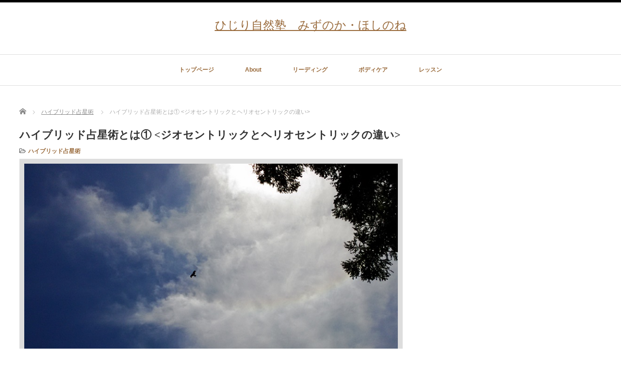

--- FILE ---
content_type: text/html; charset=UTF-8
request_url: https://aroma3373.com/851-2/
body_size: 25437
content:
<!DOCTYPE html PUBLIC "-//W3C//DTD XHTML 1.1//EN" "http://www.w3.org/TR/xhtml11/DTD/xhtml11.dtd">
<!--[if lt IE 9]><html xmlns="http://www.w3.org/1999/xhtml" class="ie"><![endif]-->
<!--[if (gt IE 9)|!(IE)]><!--><html xmlns="http://www.w3.org/1999/xhtml"><!--<![endif]-->
<head profile="http://gmpg.org/xfn/11">
<meta http-equiv="Content-Type" content="text/html; charset=UTF-8" />
<meta http-equiv="X-UA-Compatible" content="IE=edge,chrome=1" />
<meta name="viewport" content="width=device-width" />
<title>ハイブリッド占星術とは①  | ひじり自然塾　みずのか・ほしのね</title>
<meta name="description" content="&amp;nbsp;【ジオセントリックは地球中心、ヘリオセントリックは太陽中心】「ジオセントリック占星術」は地球から見た宇宙＝天動説的な占星術で、「ヘリオセントリック占星術」は太陽系の中心である太陽から見た宇宙＝地動説的な占星術と理解すると..." />

<link rel="alternate" type="application/rss+xml" title="ひじり自然塾　みずのか・ほしのね RSS Feed" href="https://aroma3373.com/feed/" />
<link rel="alternate" type="application/atom+xml" title="ひじり自然塾　みずのか・ほしのね Atom Feed" href="https://aroma3373.com/feed/atom/" />
<link rel="pingback" href="https://aroma3373.com/wp/xmlrpc.php" />

<link rel='dns-prefetch' href='//s.w.org' />
		<script type="text/javascript">
			window._wpemojiSettings = {"baseUrl":"https:\/\/s.w.org\/images\/core\/emoji\/2.3\/72x72\/","ext":".png","svgUrl":"https:\/\/s.w.org\/images\/core\/emoji\/2.3\/svg\/","svgExt":".svg","source":{"concatemoji":"https:\/\/aroma3373.com\/wp\/wp-includes\/js\/wp-emoji-release.min.js?ver=4.8.25"}};
			!function(t,a,e){var r,i,n,o=a.createElement("canvas"),l=o.getContext&&o.getContext("2d");function c(t){var e=a.createElement("script");e.src=t,e.defer=e.type="text/javascript",a.getElementsByTagName("head")[0].appendChild(e)}for(n=Array("flag","emoji4"),e.supports={everything:!0,everythingExceptFlag:!0},i=0;i<n.length;i++)e.supports[n[i]]=function(t){var e,a=String.fromCharCode;if(!l||!l.fillText)return!1;switch(l.clearRect(0,0,o.width,o.height),l.textBaseline="top",l.font="600 32px Arial",t){case"flag":return(l.fillText(a(55356,56826,55356,56819),0,0),e=o.toDataURL(),l.clearRect(0,0,o.width,o.height),l.fillText(a(55356,56826,8203,55356,56819),0,0),e===o.toDataURL())?!1:(l.clearRect(0,0,o.width,o.height),l.fillText(a(55356,57332,56128,56423,56128,56418,56128,56421,56128,56430,56128,56423,56128,56447),0,0),e=o.toDataURL(),l.clearRect(0,0,o.width,o.height),l.fillText(a(55356,57332,8203,56128,56423,8203,56128,56418,8203,56128,56421,8203,56128,56430,8203,56128,56423,8203,56128,56447),0,0),e!==o.toDataURL());case"emoji4":return l.fillText(a(55358,56794,8205,9794,65039),0,0),e=o.toDataURL(),l.clearRect(0,0,o.width,o.height),l.fillText(a(55358,56794,8203,9794,65039),0,0),e!==o.toDataURL()}return!1}(n[i]),e.supports.everything=e.supports.everything&&e.supports[n[i]],"flag"!==n[i]&&(e.supports.everythingExceptFlag=e.supports.everythingExceptFlag&&e.supports[n[i]]);e.supports.everythingExceptFlag=e.supports.everythingExceptFlag&&!e.supports.flag,e.DOMReady=!1,e.readyCallback=function(){e.DOMReady=!0},e.supports.everything||(r=function(){e.readyCallback()},a.addEventListener?(a.addEventListener("DOMContentLoaded",r,!1),t.addEventListener("load",r,!1)):(t.attachEvent("onload",r),a.attachEvent("onreadystatechange",function(){"complete"===a.readyState&&e.readyCallback()})),(r=e.source||{}).concatemoji?c(r.concatemoji):r.wpemoji&&r.twemoji&&(c(r.twemoji),c(r.wpemoji)))}(window,document,window._wpemojiSettings);
		</script>
		<style type="text/css">
img.wp-smiley,
img.emoji {
	display: inline !important;
	border: none !important;
	box-shadow: none !important;
	height: 1em !important;
	width: 1em !important;
	margin: 0 .07em !important;
	vertical-align: -0.1em !important;
	background: none !important;
	padding: 0 !important;
}
</style>
<script type='text/javascript' src='https://aroma3373.com/wp/wp-includes/js/jquery/jquery.js?ver=1.12.4'></script>
<script type='text/javascript' src='https://aroma3373.com/wp/wp-includes/js/jquery/jquery-migrate.min.js?ver=1.4.1'></script>
<link rel='https://api.w.org/' href='https://aroma3373.com/wp-json/' />
<link rel='prev' title='宇宙という大自然の智恵を活用する' href='https://aroma3373.com/20220225-2/' />
<link rel='next' title='ハイブリッド占星術とは②　' href='https://aroma3373.com/852-2/' />
<link rel="canonical" href="https://aroma3373.com/851-2/" />
<link rel='shortlink' href='https://aroma3373.com/?p=1162' />
<link rel="alternate" type="application/json+oembed" href="https://aroma3373.com/wp-json/oembed/1.0/embed?url=https%3A%2F%2Faroma3373.com%2F851-2%2F" />
<link rel="alternate" type="text/xml+oembed" href="https://aroma3373.com/wp-json/oembed/1.0/embed?url=https%3A%2F%2Faroma3373.com%2F851-2%2F&#038;format=xml" />
<link rel="icon" href="https://aroma3373.com/wp/wp-content/uploads/2016/04/11149274_1577468382519072_1568083504532651100_n-150x150.jpg" sizes="32x32" />
<link rel="icon" href="https://aroma3373.com/wp/wp-content/uploads/2016/04/11149274_1577468382519072_1568083504532651100_n.jpg" sizes="192x192" />
<link rel="apple-touch-icon-precomposed" href="https://aroma3373.com/wp/wp-content/uploads/2016/04/11149274_1577468382519072_1568083504532651100_n.jpg" />
<meta name="msapplication-TileImage" content="https://aroma3373.com/wp/wp-content/uploads/2016/04/11149274_1577468382519072_1568083504532651100_n.jpg" />
		<style type="text/css" id="wp-custom-css">
			/*
ここに独自の CSS を追加することができます。

詳しくは上のヘルプアイコンをクリックしてください。
*/
.btn{
  border-radius: 5px;
  background-color: pink;
  padding: 20px;
  text-align: center;
  color: #EC407A;;
}
a.cp_btn {
	display: block;
	width: 240px; 
	padding: 0.6em;
	text-align: center;
	text-decoration: none;
	color: #000;
	background: #D7EEFF;
	border: 2px solid #BAD3FF;
	border-radius: 3px;
}
a.cp_btn:hover {
	background: #D7EEFF;
	color: #fff;
}		</style>
	
<link rel="stylesheet" href="//maxcdn.bootstrapcdn.com/font-awesome/4.3.0/css/font-awesome.min.css">
<link rel="stylesheet" href="https://aroma3373.com/wp/wp-content/themes/luxe_tcd022/style.css?ver=4.1.1" type="text/css" />
<link rel="stylesheet" href="https://aroma3373.com/wp/wp-content/themes/luxe_tcd022/comment-style.css?ver=4.1.1" type="text/css" />

<link rel="stylesheet" media="screen and (min-width:1201px)" href="https://aroma3373.com/wp/wp-content/themes/luxe_tcd022/style_pc.css?ver=4.1.1" type="text/css" />
<link rel="stylesheet" media="screen and (max-width:1200px)" href="https://aroma3373.com/wp/wp-content/themes/luxe_tcd022/style_sp.css?ver=4.1.1" type="text/css" />
<link rel="stylesheet" media="screen and (max-width:1200px)" href="https://aroma3373.com/wp/wp-content/themes/luxe_tcd022/footer-bar/footer-bar.css?ver=?ver=4.1.1">

<link rel="stylesheet" href="https://aroma3373.com/wp/wp-content/themes/luxe_tcd022/japanese.css?ver=4.1.1" type="text/css" />

<script type="text/javascript" src="https://aroma3373.com/wp/wp-content/themes/luxe_tcd022/js/jscript.js?ver=4.1.1"></script>
<script type="text/javascript" src="https://aroma3373.com/wp/wp-content/themes/luxe_tcd022/js/scroll.js?ver=4.1.1"></script>
<script type="text/javascript" src="https://aroma3373.com/wp/wp-content/themes/luxe_tcd022/js/comment.js?ver=4.1.1"></script>
<script type="text/javascript" src="https://aroma3373.com/wp/wp-content/themes/luxe_tcd022/js/rollover.js?ver=4.1.1"></script>
<!--[if lt IE 9]>
<link id="stylesheet" rel="stylesheet" href="https://aroma3373.com/wp/wp-content/themes/luxe_tcd022/style_pc.css?ver=4.1.1" type="text/css" />
<script type="text/javascript" src="https://aroma3373.com/wp/wp-content/themes/luxe_tcd022/js/ie.js?ver=4.1.1"></script>
<link rel="stylesheet" href="https://aroma3373.com/wp/wp-content/themes/luxe_tcd022/ie.css" type="text/css" />
<![endif]-->

<!--[if IE 7]>
<link rel="stylesheet" href="https://aroma3373.com/wp/wp-content/themes/luxe_tcd022/ie7.css" type="text/css" />
<![endif]-->


<!-- carousel -->
<script type="text/javascript" src="https://aroma3373.com/wp/wp-content/themes/luxe_tcd022/js/slick.min.js"></script>
<link rel="stylesheet" type="text/css" href="https://aroma3373.com/wp/wp-content/themes/luxe_tcd022/js/slick.css"/>
<script type="text/javascript" charset="utf-8">
	jQuery(window).load(function() {
		jQuery('.carousel').slick({
			arrows: true,
			dots: false,
			infinite: true,
			slidesToShow: 6,
			slidesToScroll: 1,
			autoplay: true,
			autoplaySpeed: 3000,

		});
	});
</script>
<!-- /carousel -->


<style type="text/css">
body { font-size:14px; }
a {color: #996A3B;}
a:hover {color: #75824E;}
#global_menu ul ul li a{background:#996A3B;}
#global_menu ul ul li a:hover{background:#75824E;}
#return_top{background-color:#996A3B;}
#return_top:hover{background-color:#75824E;}
.google_search input:hover#search_button, .google_search #searchsubmit:hover { background-color:#75824E; }
.widget_search #search-btn input:hover, .widget_search #searchsubmit:hover { background-color:#75824E; }

#submit_comment:hover {
	background:#996A3B;
}

@media screen and (max-width:1200px){
  #header{ border: none; }
  .slick-next, .slick-prev{ display: none !important; }
  #footer_social_link{ position: absolute; bottom: 9px; right: 60px; }
  #footer_social_link li{ background: #bbb; border-radius: 100%; margin-right: 5px; }
  #footer_social_link li:before{ top: 7px !important; left: 7px !important; }
}



a:hover img{
	opacity:0.5;
}

@media screen and (min-width:1201px){
	.post_info{
		width: 790px;
	}
}

#header{
	position: fixed;
	z-index: 9999999;
	background: #fff;
	border-top: solid 5px #000;
}

@media screen and (min-width:1201px){
  #contents{
  	padding-top: 222px;
  }
}

@media screen and (max-width:1200px){
  #contents{
  	padding-top: 60px;
  }
}

#wrapper{
	border-top: none;
}


</style>

</head>

<body class="post-template-default single single-post postid-1162 single-format-standard">
<div id="wrapper">
	<!-- header -->
	<div id="header" class="clearfix">
		<div id="logo-area">
			<!-- logo -->
   <div id='logo_text'>
<h1 id="logo"><a href="https://aroma3373.com/">ひじり自然塾　みずのか・ほしのね</a></h1>
<h2 id="description"></h2>
</div>

		</div>
   <a href="#" class="menu_button"></a>
		<!-- global menu -->
		<div id="global_menu" class="clearfix">
	<ul id="menu-tcd%e3%83%a1%e3%83%8b%e3%83%a5%e3%83%bc" class="menu"><li id="menu-item-949" class="menu-item menu-item-type-post_type menu-item-object-page menu-item-home menu-item-949"><a href="https://aroma3373.com/">トップページ</a></li>
<li id="menu-item-954" class="menu-item menu-item-type-post_type menu-item-object-page menu-item-has-children menu-item-954"><a href="https://aroma3373.com/about/">About</a>
<ul  class="sub-menu">
	<li id="menu-item-1054" class="menu-item menu-item-type-post_type menu-item-object-page current_page_parent menu-item-1054"><a href="https://aroma3373.com/%e3%83%96%e3%83%ad%e3%82%b0/">ブログ</a></li>
</ul>
</li>
<li id="menu-item-1320" class="menu-item menu-item-type-post_type menu-item-object-page menu-item-1320"><a href="https://aroma3373.com/session/">リーディング</a></li>
<li id="menu-item-993" class="menu-item menu-item-type-post_type menu-item-object-page menu-item-993"><a href="https://aroma3373.com/bodyface/">ボディケア</a></li>
<li id="menu-item-1227" class="menu-item menu-item-type-post_type menu-item-object-page menu-item-1227"><a href="https://aroma3373.com/lesson2023/">レッスン</a></li>
</ul>		</div>
		<!-- /global menu -->

	</div>
	<!-- /header -->


	<div id="contents" class="clearfix">
		
<ul id="bread_crumb" class="clearfix">
 <li itemscope="itemscope" itemtype="http://data-vocabulary.org/Breadcrumb" class="home"><a itemprop="url" href="https://aroma3373.com/"><span itemprop="title">Home</span></a></li>

 <li itemscope="itemscope" itemtype="http://data-vocabulary.org/Breadcrumb">
    <a itemprop="url" href="https://aroma3373.com/category/story/%e3%82%b8%e3%82%aa%e3%81%a8%e3%83%98%e3%83%aa%e3%82%aa/"><span itemprop="title">ハイブリッド占星術</span></a>
     </li>
 <li class="last">ハイブリッド占星術とは① <ジオセントリックとヘリオセントリックの違い></li>

</ul>
		<!-- main contents -->
		<div id="mainColumn">
						<div class="post clearfix">
								<div class="post_info">
					<h2 class="post_title">ハイブリッド占星術とは① <ジオセントリックとヘリオセントリックの違い></h2>
					<ul class="meta clearfix">
						<li class="post_category"><i class="fa fa-folder-open-o"></i><a href="https://aroma3373.com/category/story/%e3%82%b8%e3%82%aa%e3%81%a8%e3%83%98%e3%83%aa%e3%82%aa/" rel="category tag">ハイブリッド占星術</a></li>											    					    					</ul>

					
					<!-- sns button top -->
										<!-- /sns button top -->
										<div class="post_thumb"><img width="770" height="491" src="https://aroma3373.com/wp/wp-content/uploads/2019/11/P_20190510_115659_800.jpg" class="attachment-single_size2 size-single_size2 wp-post-image" alt="" srcset="https://aroma3373.com/wp/wp-content/uploads/2019/11/P_20190510_115659_800.jpg 800w, https://aroma3373.com/wp/wp-content/uploads/2019/11/P_20190510_115659_800-300x191.jpg 300w, https://aroma3373.com/wp/wp-content/uploads/2019/11/P_20190510_115659_800-768x490.jpg 768w, https://aroma3373.com/wp/wp-content/uploads/2019/11/P_20190510_115659_800-177x113.jpg 177w" sizes="(max-width: 770px) 100vw, 770px" /></div>
										<div class="post_content">

						<p>&nbsp;</p>
<h3><strong>【ジオセントリックは地球中心、ヘリオセントリックは太陽中心】</strong></h3>
<p>「ジオセントリック占星術」は地球から見た宇宙＝天動説的な占星術で、「ヘリオセントリック占星術」は太陽系の中心である太陽から見た宇宙＝地動説的な占星術と理解すると、わかりやすいかと思います。</p>
<p>占星術ではホロスコープという天体の配置図を二次元の紙に落とし込んだものを使います。ジオセントリック＝地球中心のホロスコープは、地球という特定の点から見ていることによる特色・特徴が出ます。それは場合によっては、ゆがみやひずみといった歓迎されない要素として解釈されることがあります。<br />
それに対し、ヘリオセントリック＝太陽中心のホロスコープは、太陽系の中心である太陽から見たものです。太陽系の中のある特定の点(例えば地球)からではなく、本来の中心から見ているので、偏りのないフラットな解釈が可能です。</p>
<h3><strong>【ジオセントリックは実生活、ヘリオセントリックは精神】</strong></h3>
<p>説明をさらに一歩進めます。ジオセントリックは地球での人生、ヘリオセントリックは精神のホロスコープととらえることができます。</p>
<p>身体という目に見える物体を抱えて進んでいくのがジオセントリックの世界です。ジオセントリックの世界は、振幅がつきものなので、浮き沈みや変動を避けることが困難です。</p>
<p>肉体を持っているがゆえにジオセントリックの世界という現実の生活を送らなくてはなりませんが、私たちの精神は自由です。その自由な世界がヘリオセントリックの世界です。ジオセントリックとは違った世界が展開されている、平等な意識の世界です。</p>
											</div>
					<!-- sns button bottom -->
										<!-- /sns button bottom -->
									</div>
			</div>
			
			<!-- recommend -->
			<h2 id="index-recommend-headline">講座</h2>
			<div id="index-recommend" class="clearfix">
				<!-- one block -->
				<div class="index-recommend-box">
					<p class="index-recommend-box-thumb"><a href="https://aroma3373.com/event20230730/"><img width="245" height="150" src="https://aroma3373.com/wp/wp-content/uploads/2023/07/IMG_20230316_181320_800-245x150.jpg" class="attachment-size2 size-size2 wp-post-image" alt="" /></a></p>
					<h3 class="index-recommend-box-title"><a href="https://aroma3373.com/event20230730/">星がわたしに味方する・ハイブリット占星術　-2023年後半の流れを識(し)り、組み立てる-</a></h3>
					<p class="index-recommend-box-desc"><a href="https://aroma3373.com/event20230730/">2023年7月30日(日)、太陽が『夜空に輝く星座』というシンボルを持つ日に合わせて、「星がわたしに味方する・ハイブリット占星術 …</a></p>
				</div>
				<!-- /one block -->
				<!-- one block -->
				<div class="index-recommend-box">
					<p class="index-recommend-box-thumb"><a href="https://aroma3373.com/movie-url202405/"><img src="https://aroma3373.com/wp/wp-content/themes/luxe_tcd022/images/no_image1.jpg" alt="" title="" /></a></p>
					<h3 class="index-recommend-box-title"><a href="https://aroma3373.com/movie-url202405/">保護中: 「朝のハイブリッド占星術」2024年双子座アーカイブ</a></h3>
					<p class="index-recommend-box-desc"><a href="https://aroma3373.com/movie-url202405/">
	このコンテンツはパスワードで保護されています。閲覧するには以下にパスワードを入力してください。
	パスワード:  
	…</a></p>
				</div>
				<!-- /one block -->
				<!-- one block -->
				<div class="index-recommend-box">
					<p class="index-recommend-box-thumb"><a href="https://aroma3373.com/movie-url202401/"><img src="https://aroma3373.com/wp/wp-content/themes/luxe_tcd022/images/no_image1.jpg" alt="" title="" /></a></p>
					<h3 class="index-recommend-box-title"><a href="https://aroma3373.com/movie-url202401/">保護中: 「朝のハイブリッド占星術」2024年水瓶座アーカイブ</a></h3>
					<p class="index-recommend-box-desc"><a href="https://aroma3373.com/movie-url202401/">
	このコンテンツはパスワードで保護されています。閲覧するには以下にパスワードを入力してください。
	パスワード:  
	…</a></p>
				</div>
				<!-- /one block -->
				<!-- one block -->
				<div class="index-recommend-box">
					<p class="index-recommend-box-thumb"><a href="https://aroma3373.com/movie-url202402/"><img src="https://aroma3373.com/wp/wp-content/themes/luxe_tcd022/images/no_image1.jpg" alt="" title="" /></a></p>
					<h3 class="index-recommend-box-title"><a href="https://aroma3373.com/movie-url202402/">保護中: 「朝のハイブリッド占星術」2024年魚座アーカイブ</a></h3>
					<p class="index-recommend-box-desc"><a href="https://aroma3373.com/movie-url202402/">
	このコンテンツはパスワードで保護されています。閲覧するには以下にパスワードを入力してください。
	パスワード:  
	…</a></p>
				</div>
				<!-- /one block -->
				<!-- one block -->
				<div class="index-recommend-box">
					<p class="index-recommend-box-thumb"><a href="https://aroma3373.com/%e6%9c%9d%e3%81%ae%e3%83%8f%e3%82%a4%e3%83%96%e3%83%aa%e3%83%83%e3%83%89%e5%8d%a0%e6%98%9f%e8%a1%93%e3%80%81%e5%a7%8b%e3%82%81%e3%81%be%e3%81%97%e3%81%9f/"><img width="245" height="150" src="https://aroma3373.com/wp/wp-content/uploads/2020/05/DSC_0378_800-245x150.jpg" class="attachment-size2 size-size2 wp-post-image" alt="" /></a></p>
					<h3 class="index-recommend-box-title"><a href="https://aroma3373.com/%e6%9c%9d%e3%81%ae%e3%83%8f%e3%82%a4%e3%83%96%e3%83%aa%e3%83%83%e3%83%89%e5%8d%a0%e6%98%9f%e8%a1%93%e3%80%81%e5%a7%8b%e3%82%81%e3%81%be%e3%81%97%e3%81%9f/">朝のハイブリッド占星術、始めました</a></h3>
					<p class="index-recommend-box-desc"><a href="https://aroma3373.com/%e6%9c%9d%e3%81%ae%e3%83%8f%e3%82%a4%e3%83%96%e3%83%aa%e3%83%83%e3%83%89%e5%8d%a0%e6%98%9f%e8%a1%93%e3%80%81%e5%a7%8b%e3%82%81%e3%81%be%e3%81%97%e3%81%9f/">1月15日の新月から、朝のハイブリッド占星術を毎日開催しています。

月と太陽と土星の関係といいますか、本能と結びついたルール…</a></p>
				</div>
				<!-- /one block -->
				<!-- one block -->
				<div class="index-recommend-box">
					<p class="index-recommend-box-thumb"><a href="https://aroma3373.com/movie-url202312/"><img src="https://aroma3373.com/wp/wp-content/themes/luxe_tcd022/images/no_image1.jpg" alt="" title="" /></a></p>
					<h3 class="index-recommend-box-title"><a href="https://aroma3373.com/movie-url202312/">保護中: 「朝のハイブリッド占星術」2023年山羊座アーカイブ</a></h3>
					<p class="index-recommend-box-desc"><a href="https://aroma3373.com/movie-url202312/">
	このコンテンツはパスワードで保護されています。閲覧するには以下にパスワードを入力してください。
	パスワード:  
	…</a></p>
				</div>
				<!-- /one block -->
			</div>
			<!-- /recommend -->

		</div>
		<!-- /main contents -->

		<!-- sideColumn -->

		<div id="sideColumn">
			
		</div>
		<!-- /sideColumn -->
	</div>


<!-- smartphone banner -->

	<!-- footer -->
	<div id="footer-slider-wrapper" class="clearfix">
		<div id="footer-slider-wrapper-inner">
			<div id="carousel" class="carousel">
				<div><a href="https://aroma3373.com/miraihybrid/"><img width="190" height="120" src="https://aroma3373.com/wp/wp-content/uploads/2020/11/DSC_0375_800-190x120.jpg" class="attachment-carousel_size size-carousel_size wp-post-image" alt="" srcset="https://aroma3373.com/wp/wp-content/uploads/2020/11/DSC_0375_800-190x120.jpg 190w, https://aroma3373.com/wp/wp-content/uploads/2020/11/DSC_0375_800-300x191.jpg 300w, https://aroma3373.com/wp/wp-content/uploads/2020/11/DSC_0375_800-768x490.jpg 768w, https://aroma3373.com/wp/wp-content/uploads/2020/11/DSC_0375_800.jpg 800w" sizes="(max-width: 190px) 100vw, 190px" /><span class="title">未来を創るハイブリッド占星術　-2025…</span></a></div>
				<div><a href="https://aroma3373.com/hajimete-hybrid/"><img width="190" height="120" src="https://aroma3373.com/wp/wp-content/uploads/2021/05/未来ハイブリッド-190x120.jpg" class="attachment-carousel_size size-carousel_size wp-post-image" alt="" srcset="https://aroma3373.com/wp/wp-content/uploads/2021/05/未来ハイブリッド-190x120.jpg 190w, https://aroma3373.com/wp/wp-content/uploads/2021/05/未来ハイブリッド-300x191.jpg 300w, https://aroma3373.com/wp/wp-content/uploads/2021/05/未来ハイブリッド-768x490.jpg 768w, https://aroma3373.com/wp/wp-content/uploads/2021/05/未来ハイブリッド.jpg 800w" sizes="(max-width: 190px) 100vw, 190px" /><span class="title">基礎から学ぶ はじめてのハイブリット占星…</span></a></div>
				<div><a href="https://aroma3373.com/hybrid-2025l/"><img width="190" height="120" src="https://aroma3373.com/wp/wp-content/uploads/2022/05/P_20180918_071309_800-190x120.jpg" class="attachment-carousel_size size-carousel_size wp-post-image" alt="" srcset="https://aroma3373.com/wp/wp-content/uploads/2022/05/P_20180918_071309_800-190x120.jpg 190w, https://aroma3373.com/wp/wp-content/uploads/2022/05/P_20180918_071309_800-300x191.jpg 300w, https://aroma3373.com/wp/wp-content/uploads/2022/05/P_20180918_071309_800-768x490.jpg 768w, https://aroma3373.com/wp/wp-content/uploads/2022/05/P_20180918_071309_800.jpg 800w" sizes="(max-width: 190px) 100vw, 190px" /><span class="title">ハイブリッド占星術・実践編「2025年後…</span></a></div>
			</div>
		</div>
	</div>
	<div id="footer">
		<div id="return_top"><a href="#wrapper"><span>ページ上部へ戻る</span></a></div>
		<div id="footer-inner" class="clearfix">
			<!-- logo -->
			<div id='footer_logo_text_area'>
<h3 id="footer_logo_text"><a href="https://aroma3373.com/">ひじり自然塾　みずのか・ほしのね</a></h3>
<h4 id="footer_description"></h4>
</div>

			<!-- footer menu -->
			
			
			
						<div id="footer_widget_wrapper">
							</div>
			
		   		</div>
	</div>
	<div id="footer_copr_area" class="clearfix">
		<div id="footer_copr">
			<div id="copyright">Copyright &copy;&nbsp; <a href="https://aroma3373.com/">ひじり自然塾　みずのか・ほしのね</a> All Rights Reserved.</div>
						<div id="footer_social_link">
						</div>
					</div>
	</div>
	<!-- /footer -->

</div>
  <!-- facebook share button code -->
 <div id="fb-root"></div>
 <script>
 (function(d, s, id) {
   var js, fjs = d.getElementsByTagName(s)[0];
   if (d.getElementById(id)) return;
   js = d.createElement(s); js.id = id;
   js.src = "//connect.facebook.net/ja_JP/sdk.js#xfbml=1&version=v2.5";
   fjs.parentNode.insertBefore(js, fjs);
 }(document, 'script', 'facebook-jssdk'));
 </script>
 <script type='text/javascript' src='https://aroma3373.com/wp/wp-includes/js/comment-reply.min.js?ver=4.8.25'></script>
<script type='text/javascript' src='https://aroma3373.com/wp/wp-includes/js/wp-embed.min.js?ver=4.8.25'></script>
</body>
</html>